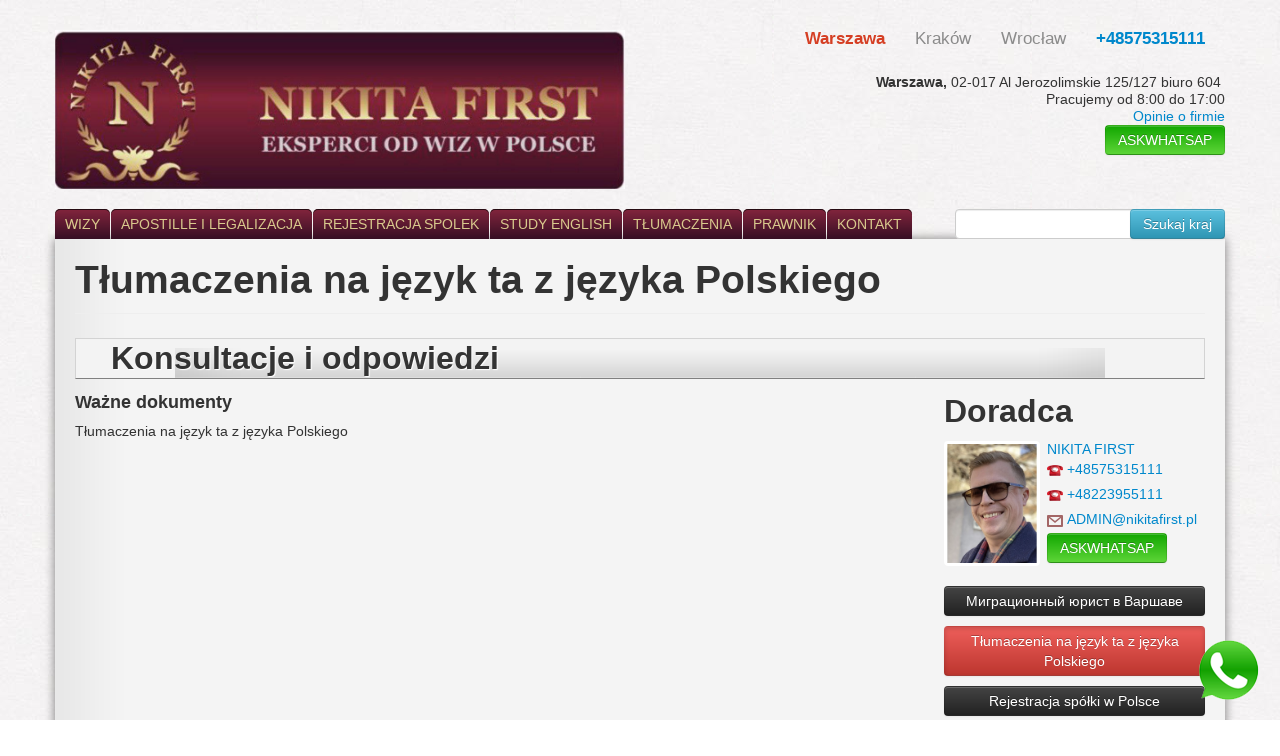

--- FILE ---
content_type: text/html; charset=utf-8
request_url: https://nikitafirst.pl/node/865
body_size: 6617
content:
<!DOCTYPE html>
<html lang="en" dir="ltr"
  xmlns:content="http://purl.org/rss/1.0/modules/content/"
  xmlns:dc="http://purl.org/dc/terms/"
  xmlns:foaf="http://xmlns.com/foaf/0.1/"
  xmlns:og="http://ogp.me/ns#"
  xmlns:rdfs="http://www.w3.org/2000/01/rdf-schema#"
  xmlns:sioc="http://rdfs.org/sioc/ns#"
  xmlns:sioct="http://rdfs.org/sioc/types#"
  xmlns:skos="http://www.w3.org/2004/02/skos/core#"
  xmlns:xsd="http://www.w3.org/2001/XMLSchema#">
<head profile="http://www.w3.org/1999/xhtml/vocab">
    <meta charset="utf-8">
    <meta name="viewport" content="width=device-width, initial-scale=1.0">
    <meta name="theme-color" content="#db5945">
  <meta http-equiv="Content-Type" content="text/html; charset=utf-8" />
<link rel="shortcut icon" href="https://nikitafirst.pl/sites/default/files/faviconpl.png" type="image/png" />
<meta name="description" content="Tłumaczenia na język ta z języka Polskiego,techniczny Tłumaczenia, usnę tłumaczenie przysięgłe tłumaczenie" />
<meta name="keywords" content="Tłumaczenia na język ta z języka Polskiego,techniczny Tłumaczenia, usnę tłumaczenie przysięgłe tłumaczenie" />
<meta name="generator" content="Drupal 7 (https://www.drupal.org)" />
<link rel="canonical" href="https://nikitafirst.pl/node/865" />
<link rel="shortlink" href="https://nikitafirst.pl/node/865" />
    <title>Tłumaczenia na język ta z języka Polskiego - wszystko</title>

  <style>
@import url("https://nikitafirst.pl/modules/system/system.base.css?t7ewzj");
</style>
<style>
@import url("https://nikitafirst.pl/sites/all/modules/simplenews/simplenews.css?t7ewzj");
@import url("https://nikitafirst.pl/modules/field/theme/field.css?t7ewzj");
@import url("https://nikitafirst.pl/sites/all/modules/ubercart/uc_order/uc_order.css?t7ewzj");
@import url("https://nikitafirst.pl/sites/all/modules/ubercart/uc_product/uc_product.css?t7ewzj");
@import url("https://nikitafirst.pl/sites/all/modules/ubercart/uc_store/uc_store.css?t7ewzj");
@import url("https://nikitafirst.pl/sites/all/modules/views/css/views.css?t7ewzj");
@import url("https://nikitafirst.pl/sites/all/modules/ckeditor/css/ckeditor.css?t7ewzj");
</style>
<style>
@import url("https://nikitafirst.pl/sites/all/modules/ctools/css/ctools.css?t7ewzj");
@import url("https://nikitafirst.pl/sites/all/modules/panels/css/panels.css?t7ewzj");
@import url("https://nikitafirst.pl/sites/all/modules/views_table_highlighter/views_table_highlighter.css?t7ewzj");
@import url("https://nikitafirst.pl/sites/all/themes/bootstrap_subtheme/panels/layouts/strana/strana.css?t7ewzj");
@import url("https://nikitafirst.pl/sites/all/modules/panels/plugins/layouts/onecol/onecol.css?t7ewzj");
@import url("https://nikitafirst.pl/sites/all/modules/panels/plugins/layouts/threecol_33_34_33_stacked/threecol_33_34_33_stacked.css?t7ewzj");
</style>
<style>
@import url("https://nikitafirst.pl/sites/all/themes/bootstrap_subtheme/css/%28%29bootstrap-combined.min.css?t7ewzj");
@import url("https://nikitafirst.pl/sites/all/themes/bootstrap_subtheme/css/style.css?t7ewzj");
@import url("https://nikitafirst.pl/sites/all/themes/bootstrap_subtheme/css/microrules.css?t7ewzj");
@import url("https://nikitafirst.pl/sites/all/themes/bootstrap_subtheme/css/overrides.css?t7ewzj");
@import url("https://nikitafirst.pl/sites/all/themes/bootstrap_subtheme/css/product.css?t7ewzj");
</style>
    <!-- HTML5 element support for IE6-8 -->
    <!--[if lt IE 9]>
    <script src="//html5shiv.googlecode.com/svn/trunk/html5.js"></script>
    <![endif]-->
  <script src="//ajax.googleapis.com/ajax/libs/jquery/1.12.4/jquery.min.js"></script>
<script>window.jQuery || document.write("<script src='/sites/all/modules/jquery_update/replace/jquery/1.12/jquery.min.js'>\x3C/script>")</script>
<script src="https://nikitafirst.pl/misc/jquery-extend-3.4.0.js?v=1.12.4"></script>
<script src="https://nikitafirst.pl/misc/jquery-html-prefilter-3.5.0-backport.js?v=1.12.4"></script>
<script src="https://nikitafirst.pl/misc/jquery.once.js?v=1.2"></script>
<script src="https://nikitafirst.pl/misc/drupal.js?t7ewzj"></script>
<script src="https://nikitafirst.pl/sites/all/modules/jquery_update/js/jquery_browser.js?v=0.0.1"></script>
<script src="https://nikitafirst.pl/misc/form-single-submit.js?v=7.98"></script>
<script src="https://nikitafirst.pl/sites/all/modules/entityreference/js/entityreference.js?t7ewzj"></script>
<script>var switchTo5x = true;var useFastShare = true;</script>
<script src="https://ws.sharethis.com/button/buttons.js"></script>
<script>if (typeof stLight !== 'undefined') { stLight.options({"publisher":"dr-80f35b03-8fac-81cc-cd0a-43e8fd7cef0","version":"5x","lang":"en"}); }</script>
<script src="https://nikitafirst.pl/sites/all/themes/bootstrap_subtheme/js/custom.js?t7ewzj"></script>
<script>jQuery.extend(Drupal.settings, {"basePath":"\/","pathPrefix":"","setHasJsCookie":0,"ajaxPageState":{"theme":"bootstrap_subtheme","theme_token":"hvqRddjffER9G5nOKjdMiewO9uewLpE85u-dpiQobXw","js":{"\/\/ajax.googleapis.com\/ajax\/libs\/jquery\/1.12.4\/jquery.min.js":1,"0":1,"misc\/jquery-extend-3.4.0.js":1,"misc\/jquery-html-prefilter-3.5.0-backport.js":1,"misc\/jquery.once.js":1,"misc\/drupal.js":1,"sites\/all\/modules\/jquery_update\/js\/jquery_browser.js":1,"misc\/form-single-submit.js":1,"sites\/all\/modules\/entityreference\/js\/entityreference.js":1,"1":1,"https:\/\/ws.sharethis.com\/button\/buttons.js":1,"2":1,"sites\/all\/themes\/bootstrap_subtheme\/js\/custom.js":1},"css":{"modules\/system\/system.base.css":1,"sites\/all\/modules\/simplenews\/simplenews.css":1,"modules\/field\/theme\/field.css":1,"sites\/all\/modules\/ubercart\/uc_order\/uc_order.css":1,"sites\/all\/modules\/ubercart\/uc_product\/uc_product.css":1,"sites\/all\/modules\/ubercart\/uc_store\/uc_store.css":1,"sites\/all\/modules\/views\/css\/views.css":1,"sites\/all\/modules\/ckeditor\/css\/ckeditor.css":1,"sites\/all\/modules\/ctools\/css\/ctools.css":1,"sites\/all\/modules\/panels\/css\/panels.css":1,"sites\/all\/modules\/views_table_highlighter\/views_table_highlighter.css":1,"sites\/all\/themes\/bootstrap_subtheme\/panels\/layouts\/strana\/strana.css":1,"sites\/all\/modules\/panels\/plugins\/layouts\/onecol\/onecol.css":1,"sites\/all\/modules\/panels\/plugins\/layouts\/threecol_33_34_33_stacked\/threecol_33_34_33_stacked.css":1,"sites\/all\/themes\/bootstrap_subtheme\/css\/()bootstrap-combined.min.css":1,"sites\/all\/themes\/bootstrap_subtheme\/css\/style.css":1,"sites\/all\/themes\/bootstrap_subtheme\/css\/microrules.css":1,"sites\/all\/themes\/bootstrap_subtheme\/css\/overrides.css":1,"sites\/all\/themes\/bootstrap_subtheme\/css\/product.css":1}},"urlIsAjaxTrusted":{"\/poisk":true}});</script>
<!-- Google tag (gtag.js) -->
<script async src="https://www.googletagmanager.com/gtag/js?id=G-80Y1WHHG06"></script>
<script>
  window.dataLayer = window.dataLayer || [];
  function gtag(){dataLayer.push(arguments);}
  gtag('js', new Date());

  gtag('config', 'G-80Y1WHHG06');
</script>



    <script>
      (function(i,s,o,g,r,a,m){i['GoogleAnalyticsObject']=r;i[r]=i[r]||function(){
        (i[r].q=i[r].q||[]).push(arguments)},i[r].l=1*new Date();a=s.createElement(o),
        m=s.getElementsByTagName(o)[0];a.async=1;a.src=g;m.parentNode.insertBefore(a,m)
      })(window,document,'script','//www.google-analytics.com/analytics.js','ga');

      ga('create', 'UA-46337664-1', 'nikitafirst.ru');
      ga('send', 'pageview');

    </script>

</head>
<body class="html not-front not-logged-in no-sidebars page-node page-node- page-node-865 node-type-tip-vizy"  >
<div id="skip-link">
    <a href="#main-content" class="element-invisible element-focusable">Skip to main content</a>
</div>
<header id="topnavbar" class="">
	<div class="container mb10">
		<div class="row-fluid">
					</div>
	</div>
</header>

    <div class="container shapka">
		<div class="row-fluid mt30">	
		  			<a class="logo pull-left span6" href="/" title="Home">
			  <img src="https://nikitafirst.pl/sites/default/files/photo_2019-09-26_16-28-13.jpg" alt="Home" />
			</a>
		  
				  <div class="span6" >
			  <div class="region region-topcontact">
    <section id="block-views-offblock-block" class="block block-views clearfix">

      
  <div class="view view-offblock view-id-offblock view-display-id-block view-dom-id-be1f63418adc27e3ded022df07fe848a">
        
  
  
      <div class="view-content">
        <div class="views-row views-row-1 views-row-odd views-row-first">
      
  <div class="views-field views-field-field-ofice-city">        <div class="field-content"><p><strong>Warszawa</strong></p>
</div>  </div>  
  <div class="views-field views-field-field-ofice-tel">        <div class="field-content"><p><a href="tel:+48575315111">+48575315111</a></p>
</div>  </div>  </div>
  <div class="views-row views-row-2 views-row-even">
      
  <div class="views-field views-field-field-ofice-city">        <div class="field-content"><p>Kraków</p>
</div>  </div>  
  <div class="views-field views-field-field-ofice-tel">        <div class="field-content"><p><a href="tel:+48575913111">+48575913111</a></p>
</div>  </div>  </div>
  <div class="views-row views-row-3 views-row-odd views-row-last">
      
  <div class="views-field views-field-field-ofice-city">        <div class="field-content"><p>Wrocław</p>
</div>  </div>  
  <div class="views-field views-field-field-ofice-tel">        <div class="field-content"><p><a href="tel:+48575314111">+48575314111</a></p>
</div>  </div>  </div>
    </div>
  
  
  
  
      <div class="view-footer">
      <div id=block_telefon><p><a href="tel:+48575315111">+48575315111</a></p>
</div>    </div>
  
  
</div>  
</section> <!-- /.block -->
<section id="block-block-1" class="block block-block clearfix">

      
  <div class="top_block_contacts">
	<div class="top_links">
		<div class="passage_link">
			<div class="passage_link">
				&nbsp;</div>
			<strong>Warszawa,</strong>&nbsp;02-017 Al Jerozolimskie 125/127 biuro 604&nbsp;<br />
			Pracujemy od 8:00 do 17:00<br />
			<a href="https://nikitafirst.pl/node/810">Opinie o firmie</a></div>
		<p><a class="btn btn-info" href="https://wa.me/48575315111">ASKWHATSAP</a></p>
	</div>
</div>
  
</section> <!-- /.block -->
  </div>
		  </div>  <!-- /#topcontact -->
				  
		</div>
	</div>

	<div class="container">
          
			
		
			
        <div class="row">
			<div class="topmenu span9">
												
								    <div class="region region-topmenu">
    <section id="block-menu-block-2" class="block block-menu-block clearfix">

      
  <div class="menu-block-wrapper menu-block-2 menu-name-main-menu parent-mlid-0 menu-level-1">
  <ul class="menu nav"><li class="first leaf has-children menu-mlid-447"><a href="/" title="WIZY">WIZY</a></li>
<li class="leaf has-children menu-mlid-445"><a href="/133" title="Apostille i legalizacja dokumentów e Polsce">APOSTILLE I  LEGALIZACJA</a></li>
<li class="leaf has-children menu-mlid-448"><a href="/135" title="FIrmy - globalna rejestracja spółek">REJESTRACJA SPOLEK</a></li>
<li class="leaf menu-mlid-450"><a href="/137" title="STUDY ENGLISH - Nauczanie języka angielskiego na świecie">STUDY ENGLISH</a></li>
<li class="leaf has-children menu-mlid-449"><a href="/136" title="Tłumaczenie tekstów - ustne, pisemne">TŁUMACZENIA</a></li>
<li class="leaf has-children menu-mlid-1005"><a href="/node/624" title="Prawnik i kwestie wizowe">PRAWNIK</a></li>
<li class="last leaf has-children menu-mlid-1011"><a href="/339" title="O firmie, &quot;NIKITA FIRST&quot; w Polsce">KONTAKT</a></li>
</ul></div>
  
</section> <!-- /.block -->
  </div>
							</div>
			<div class="span3" >
								    <div class="region region-navigation">
    <section id="block-views-exp-poisk-po-stranam-page" class="block block-views clearfix">

      
  <form action="/poisk" method="get" id="views-exposed-form-poisk-po-stranam-page" accept-charset="UTF-8"><div><div class="views-exposed-form">
  <div class="views-exposed-widgets clearfix">
          <div id="edit-title-wrapper" class="views-exposed-widget views-widget-filter-title">
                        <div class="views-widget">
          <div class="control-group form-type-textfield form-item-title form-item">
<div class="controls"> <input type="text" id="edit-title" name="title" value="" size="30" maxlength="128" class="form-text" />
</div></div>
        </div>
              </div>
                    <div class="views-exposed-widget views-submit-button">
      <button class="btn form-submit" id="edit-submit-poisk-po-stranam" name="" value="Szukaj kraj" type="submit">Szukaj kraj</button>
    </div>
      </div>
</div>
</div></form>  
</section> <!-- /.block -->
  </div>
							</div>
		</div>
			
      	</div>
    



<div class="main-container container">

  <header role="banner" id="page-header">
    
      </header> <!-- /#header -->

  <div class="row-fluid">

      

    <section class="span12">  
            <!-- <ul class="breadcrumb"><li><a href="/">Home</a></li></ul>-->
      <a id="main-content"></a>
                    <h1 class="page-header">Tłumaczenia na język ta z języka Polskiego</h1>
                                                        
<div class="panel-display-strana" >

	<div class="row-fluid">
		<div class="span12"><div class="panel-pane pane-views pane-faq-v-strane"  >
  
        <h2 class="pane-title">
      Konsultacje i odpowiedzi    </h2>
    
  
  <div class="pane-content">
    <div class="view view-faq-v-strane view-id-faq_v_strane view-display-id-ctools_context_2 faq view-dom-id-1482756e6bb830a4225f803f8703bc38">
            <div class="view-header">
      <a href="/node/16" class="btn">Wszystkie informacje po wiza do Polski dla cudzoziemców</a>    </div>
  
  
  
      <div class="view-content">
        <div class="views-row views-row-1 views-row-odd views-row-first views-row-last">
      
  <div class="views-field views-field-nothing">        <span class="field-content"></span>  </div>  </div>
    </div>
  
  
  
  
  
  
</div>  </div>

  
  </div>
</div>
	</div>


<div class="row-fluid">
		<div class="span9"><div class="panel-pane pane-views pane-action-day"  >
  
      
  
  <div class="pane-content">
    <div class="view view-action-day view-id-action_day view-display-id-ctools_context_4 view-dom-id-33ae7cb989e7884c2f7b95773e082512">
        
  
  
  
  
  
  
  
  
</div>  </div>

  
  </div>
<div class="panel-separator"></div><div class="panel-pane pane-views pane-action-day"  >
  
      
  
  <div class="pane-content">
    <div class="view view-action-day view-id-action_day view-display-id-ctools_context_1 view-dom-id-6392976201dcaa33395e4cc1b337a2a3">
        
  
  
  
  
  
  
  
  
</div>  </div>

  
  </div>
<div class="panel-separator"></div><div class="panel-pane pane-views pane-files"  >
  
      
  
  <div class="pane-content">
    <div class="view view-files view-id-files view-display-id-ctools_context_4 view-dom-id-e99c8e49e160f131fb6e4258ace782a2">
        
  
  
  
  
  
  
  
  
</div>  </div>

  
  </div>
<div class="panel-separator"></div><div class="panel-pane pane-views pane-files"  >
  
      
  
  <div class="pane-content">
    <div class="view view-files view-id-files view-display-id-ctools_context_1 view-dom-id-8686978940149ffe4d1da201bdcc8cdd">
            <div class="view-header">
      <h4>Ważne dokumenty </h4>    </div>
  
  
  
  
  
  
  
  
  
</div>  </div>

  
  </div>
<div class="panel-separator"></div><div class="panel-pane pane-views pane-files"  >
  
      
  
  <div class="pane-content">
    <div class="view view-files view-id-files view-display-id-ctools_context_5 view-dom-id-1aa4311c761a8b328ae45bce2fae2f13">
        
  
  
  
  
  
  
  
  
</div>  </div>

  
  </div>
<div class="panel-separator"></div><div class="panel-pane pane-token pane-node-body"  >
  
      
  
  <div class="pane-content">
    <p>Tłumaczenia na język ta z języka Polskiego</p>
  </div>

  
  </div>
<div class="panel-separator"></div><div class="panel-pane pane-entity-field-extra pane-node-sharethis"  >
  
      
  
  <div class="pane-content">
    <div class="sharethis-buttons"><div class="sharethis-wrapper"><span st_url="https://nikitafirst.pl/node/865" st_title="T%C5%82umaczenia%20na%20j%C4%99zyk%20ta%20z%20j%C4%99zyka%20Polskiego" class="st_linkedin_hcount" displayText="linkedin"></span>
<span st_url="https://nikitafirst.pl/node/865" st_title="T%C5%82umaczenia%20na%20j%C4%99zyk%20ta%20z%20j%C4%99zyka%20Polskiego" class="st_twitter_hcount" displayText="twitter" st_via="" st_username=""></span>
<span st_url="https://nikitafirst.pl/node/865" st_title="T%C5%82umaczenia%20na%20j%C4%99zyk%20ta%20z%20j%C4%99zyka%20Polskiego" class="st_plusone_hcount" displayText="plusone" st_via="" st_username=""></span>
<span st_url="https://nikitafirst.pl/node/865" st_title="T%C5%82umaczenia%20na%20j%C4%99zyk%20ta%20z%20j%C4%99zyka%20Polskiego" class="st_fblike_hcount" displayText="fblike" st_via="" st_username=""></span>
</div></div>
  </div>

  
  </div>
</div>	<div class="span3 canmenu"><div class="panel-pane pane-views pane-konsultant"  >
  
        <h2 class="pane-title">
      Doradca    </h2>
    
  
  <div class="pane-content">
    <div class="view view-konsultant view-id-konsultant view-display-id-ctools_context_5 clearfix view-dom-id-671594f74aa1b25a634a047b7e3c4a55">
        
  
  
      <div class="view-content">
        <div class="views-row views-row-1 views-row-odd views-row-first views-row-last">
      
  <div class="views-field views-field-field-foto-konsultanta fl ">        <div class="field-content"><img typeof="foaf:Image" src="https://nikitafirst.pl/sites/default/files/styles/konsultant_min/public/konsultant/%D0%A1%D0%BD%D0%B8%D0%BC%D0%BE%D0%BA%20%D1%8D%D0%BA%D1%80%D0%B0%D0%BD%D0%B0%202022-03-15%20%D0%B2%2018.21.49.png?itok=EI22ol85" width="110" height="145" alt="" /></div>  </div>  
  <div class="views-field views-field-title">        <span class="field-content"><a href="/574">NIKITA FIRST</a></span>  </div>  
  <div class="views-field views-field-field-telefon">        <div class="field-content"></div>  </div>  
  <div class="views-field views-field-field-skype">        <div class="field-content"></div>  </div>  
  <div class="views-field views-field-field-email">        <div class="field-content"></div>  </div>  
  <div class="views-field views-field-field-short">        <div class="field-content"><div class="man_consultant">
	<p class="man_tel man_ico"><a href="tel:+48575315111">+48575315111</a></p>
	<p class="man_tel man_ico"><a href="tel:+48223955111">+48223955111</a></p>
	<p class="man_email man_ico"><a href="mailto:ADMIN@nikitafirst.pl?subject=Napisa%C4%87%20LISTA%20&amp;body=Napisa%C4%87%20LISTA%20">ADMIN@nikitafirst.pl</a></p>
	<p><a class="btn btn-info" href="https://wa.me/48575315111">ASKWHATSAP</a></p>
</div>
<br />
<p>&nbsp;</p>
</div>  </div>  
  <div class="views-field views-field-edit-node">        <span class="field-content"></span>  </div>  </div>
    </div>
  
  
  
  
  
  
</div>  </div>

  
  </div>
<div class="panel-separator"></div><div class="panel-pane pane-views pane-tipy-viz"  >
  
      
  
  <div class="pane-content">
    <div class="view view-tipy-viz view-id-tipy_viz view-display-id-ctools_context_1 view-dom-id-77bfc07fd10b1e2f15fed78d60d27ee0">
        
  
  
      <div class="view-content">
        <div class="views-row views-row-1 views-row-odd views-row-first">
      
  <div class="views-field views-field-title">        <span class="field-content"><a href="/kraj/16/1300" class="btn btn-inverse btn-block mb10" rel="Миграционный юрист в Варшаве">Миграционный юрист в Варшаве</a></span>  </div>  </div>
  <div class="views-row views-row-2 views-row-even">
      
  <div class="views-field views-field-title">        <span class="field-content"><a href="/node/865" class="btn btn-inverse btn-block mb10 active" rel="Tłumaczenia na język ta z języka Polskiego">Tłumaczenia na język ta z języka Polskiego</a></span>  </div>  </div>
  <div class="views-row views-row-3 views-row-odd">
      
  <div class="views-field views-field-title">        <span class="field-content"><a href="/node/863" class="btn btn-inverse btn-block mb10" rel="Rejestracja spółki w Polsce">Rejestracja spółki w Polsce</a></span>  </div>  </div>
  <div class="views-row views-row-4 views-row-even views-row-last">
      
  <div class="views-field views-field-title">        <span class="field-content"><a href="/node/864" class="btn btn-inverse btn-block mb10" rel="Legazizacja dokumentow przes Polskia Ambasada">Legazizacja dokumentow przes Polskia Ambasada</a></span>  </div>  </div>
    </div>
  
  
  
  
  
  
</div>  </div>

  
  </div>
<div class="panel-separator"></div><div class="panel-pane pane-views pane-konsultant"  >
  
        <h2 class="pane-title">
      Doradca    </h2>
    
  
  <div class="pane-content">
    <div class="view view-konsultant view-id-konsultant view-display-id-ctools_context_1 clearfix view-dom-id-665eb905f5f8e761ecab4831ba5b871d">
        
  
  
      <div class="view-content">
        <div class="views-row views-row-1 views-row-odd views-row-first">
      
  <div class="views-field views-field-field-foto-konsultanta fl ">        <div class="field-content"><img typeof="foaf:Image" src="https://nikitafirst.pl/sites/default/files/styles/konsultant_min/public/konsultant/%D0%A1%D0%BD%D0%B8%D0%BC%D0%BE%D0%BA%20%D1%8D%D0%BA%D1%80%D0%B0%D0%BD%D0%B0%202022-03-15%20%D0%B2%2018.21.49.png?itok=EI22ol85" width="110" height="145" alt="" /></div>  </div>  
  <div class="views-field views-field-title">        <span class="field-content"><a href="/574">NIKITA FIRST</a></span>  </div>  
  <div class="views-field views-field-field-telefon">        <div class="field-content"></div>  </div>  
  <div class="views-field views-field-field-skype">        <div class="field-content"></div>  </div>  
  <div class="views-field views-field-field-email">        <div class="field-content"></div>  </div>  
  <div class="views-field views-field-field-short">        <div class="field-content"><div class="man_consultant">
	<p class="man_tel man_ico"><a href="tel:+48575315111">+48575315111</a></p>
	<p class="man_tel man_ico"><a href="tel:+48223955111">+48223955111</a></p>
	<p class="man_email man_ico"><a href="mailto:ADMIN@nikitafirst.pl?subject=Napisa%C4%87%20LISTA%20&amp;body=Napisa%C4%87%20LISTA%20">ADMIN@nikitafirst.pl</a></p>
	<p><a class="btn btn-info" href="https://wa.me/48575315111">ASKWHATSAP</a></p>
</div>
<br />
<p>&nbsp;</p>
</div>  </div>  
  <div class="views-field views-field-edit-node">        <span class="field-content"></span>  </div>  </div>
  <div class="views-row views-row-2 views-row-even views-row-last">
      
  <div class="views-field views-field-field-foto-konsultanta fl ">        <div class="field-content"><img typeof="foaf:Image" src="https://nikitafirst.pl/sites/default/files/styles/konsultant_min/public/konsultant/0-02-05-45eaeee3e76f6c0300043c43243384b55dda947d0571da2270823ae218c56712_1c6da8adc7b9d5.jpg?itok=wePZfLMF" width="110" height="145" alt="" /></div>  </div>  
  <div class="views-field views-field-title">        <span class="field-content"><a href="/612">MIROSLAW</a></span>  </div>  
  <div class="views-field views-field-field-telefon">        <div class="field-content"></div>  </div>  
  <div class="views-field views-field-field-skype">        <div class="field-content"></div>  </div>  
  <div class="views-field views-field-field-email">        <div class="field-content"></div>  </div>  
  <div class="views-field views-field-field-short">        <div class="field-content"><div class="man_consultant">
	<p class="man_tel man_ico"><a href="tel:+48575314111">+48575314111</a></p>
	<p class="man_tel man_ico"><a href="tel:+48223955111">+48223955111</a></p>
	<p class="man_email man_ico"><a href="mailto:VISA@nikitafirst.pl?subject=Napisa%C4%87%20LISTA%20&amp;body=Napisa%C4%87%20LISTA%20">VISA@nikitafirst.pl</a></p>
	<p><a class="btn btn-info" href="https://wa.me/48575315111">ASKWHATSAP</a></p>
</div>
</div>  </div>  
  <div class="views-field views-field-edit-node">        <span class="field-content"></span>  </div>  </div>
    </div>
  
  
  
  
  
  
</div>  </div>

  
  </div>
<div class="panel-separator"></div><div class="panel-pane pane-views pane-faq-v-strane"  >
  
      
  
  <div class="pane-content">
    <div class="view view-faq-v-strane view-id-faq_v_strane view-display-id-ctools_context_3 faq view-dom-id-3b4241748b0f4dd395e30e6e63a3209d">
        
  
  
      <div class="view-content">
        <div class="views-row views-row-1 views-row-odd views-row-first">
      
  <div class="views-field views-field-field-vopros">        <div class="field-content"></div>  </div>  </div>
  <div class="views-row views-row-2 views-row-even">
      
  <div class="views-field views-field-field-vopros">        <div class="field-content"></div>  </div>  </div>
  <div class="views-row views-row-3 views-row-odd">
      
  <div class="views-field views-field-field-vopros">        <div class="field-content"></div>  </div>  </div>
  <div class="views-row views-row-4 views-row-even">
      
  <div class="views-field views-field-field-vopros">        <div class="field-content"></div>  </div>  </div>
  <div class="views-row views-row-5 views-row-odd">
      
  <div class="views-field views-field-field-vopros">        <div class="field-content"></div>  </div>  </div>
  <div class="views-row views-row-6 views-row-even">
      
  <div class="views-field views-field-field-vopros">        <div class="field-content"></div>  </div>  </div>
  <div class="views-row views-row-7 views-row-odd">
      
  <div class="views-field views-field-field-vopros">        <div class="field-content"></div>  </div>  </div>
  <div class="views-row views-row-8 views-row-even">
      
  <div class="views-field views-field-field-vopros">        <div class="field-content"></div>  </div>  </div>
  <div class="views-row views-row-9 views-row-odd">
      
  <div class="views-field views-field-field-vopros">        <div class="field-content"><a href="/kraj/16/faq/2906">Zaznacze ze mąż jest pakistancem i teraz moje pytanie jest czy mąż mógłby otrzymać jaki kolwiek dowod bądź karte od polski żeby mógł swobodnie latać zemną do polski bądź jeździć z uk do polski</a></div>  </div>  
  <div class="views-field views-field-field-otvet">        <div class="field-content"><p><strong>Odpowiedz w trakcie </strong>nadania....</p>
</div>  </div>  </div>
  <div class="views-row views-row-10 views-row-even views-row-last">
      
  <div class="views-field views-field-field-vopros">        <div class="field-content"><a href="/node/2886"> Piszę z pytaniem czy Wasza firma zajmuje się pomocą w uzyskaniu wizy do Turkmenistanu.</a></div>  </div>  
  <div class="views-field views-field-field-otvet">        <div class="field-content"><p><strong>Wiza do Turkmenistanu </strong>- zrobimy bez problemu. Szczegóły zostali wysłane na mail</p>
</div>  </div>  </div>
    </div>
  
  
  
  
      <div class="view-footer">
      <a href="/strana/16/faq" class="btn btn-success">Wszystkie pytania i odpowiedzi o wiza do Polski dla cudzoziemców </a>    </div>
  
  
</div>  </div>

  
  </div>
</div></div>






</div>





	  
	  
    </section>

    
	<div style="clear:both;"></div>
	
	<footer class="footer container">
	    <div class="region region-footer">
    <section id="block-panels-mini-utp-v-podvale" class="block block-panels-mini clearfix">

      
  <div class="panel-display panel-3col-33-stacked  clearfix" id="mini-panel-utp_v_podvale">
      <div class="panel-panel panel-col-top">
      <div class="inside"><div class="panel-pane pane-custom pane-1"  >
  
      
  
  <div class="pane-content">
    <script>jQuery(document).ready(function() {jQuery(".to_top").click(function(){jQuery('html, body').animate({scrollTop: "0px"}); });});</script>
<div class="to_top-">
	&nbsp;</div>
<div style="clear:both;">
	&nbsp;</div>
<div class="social_area span12">
	<a class="youtube" href="http://www.youtube.com/user/Nikitafirstcom" title="Следите за нами на Ютубе"> </a><a class="facebook" href="https://www.facebook.com/nikita.first.3" title="Следите за нами на Фейсбуке"> </a><a class="twitter" href="https://twitter.com/Nikitafirst" title="Следите за нами в Твиттере"> </a><a class="vk" href="http://vk.com/nikitafirstcom" title="Следите за нами Вконтакте"> </a></div>
<div class="footer_link">
	Copyright ©2000-2025<strong>&nbsp;</strong>Świadczymy usługi w następnych miastach:&nbsp;<span style="color: rgb(204, 204, 204);">Warszawa, Krakow, Łódź, Wrocław, Poznań, Gdańsk, Szczecin, Bydgoszcz, Lublin, Katowice, Białystok, Gdynia, Częstochowa, Radom, Sosnowiec, Toruń, Kielce<a href="https://nikita1.it/25">&nbsp;</a></span><span style="color: rgb(204, 204, 204);"><a href="https://nikita1.it/25">Visto il Regno Unito</a>, <a href="https://nikitafirst.pl/kraj/25 ">wiza do UK&nbsp;&nbsp;</a>&nbsp;</span><a href="mailto:n1wizadouk@gmail.com?subject=n1wizadouk%40gmail.com&amp;body=n1wizadouk%40gmail.com">n1wizadouk@gmail.com</a></div>
  </div>

  
  </div>
</div>
    </div>
  
  <div class="center-wrapper">
    <div class="panel-panel panel-col-first">
      <div class="inside"></div>
    </div>

    <div class="panel-panel panel-col">
      <div class="inside"></div>
    </div>

    <div class="panel-panel panel-col-last">
      <div class="inside"></div>
    </div>
  </div>

  </div>
  
</section> <!-- /.block -->
<section id="block-block-9" class="block block-block clearfix">

      
  <div class="whatsapp-link">
    <a href="https://wa.me/48575315111">
    </a>
</div>  
</section> <!-- /.block -->
  </div>
	</footer>
  </div>
</div>

<!-- Global site tag (gtag.js) - Google Analytics -->
<script async src="https://www.googletagmanager.com/gtag/js?id=UA-60723958-1"></script>
<script>
  window.dataLayer = window.dataLayer || [];
  function gtag(){dataLayer.push(arguments);}
  gtag('js', new Date());

  gtag('config', 'UA-60723958-1');
</script>


</body>
</html>


--- FILE ---
content_type: text/css
request_url: https://nikitafirst.pl/sites/all/themes/bootstrap_subtheme/panels/layouts/strana/strana.css?t7ewzj
body_size: 570
content:

.panel-2col-stacked { 
/*  overflow: hidden;  */
  margin-top: 0;
  padding-top: 0;
}

.panel-2col-stacked .panel-col-top,
.panel-2col-stacked .panel-col-bottom { 
  width: 100%; 
  clear: both;
}

.panel-2col-stacked .panel-col-top .inside {
  margin-bottom: .5em;
}

.panel-2col-stacked .panel-col-first { 
  float: left; 
  width: 70%; 
}
* html .panel-2col-stacked .panel-col-first {
  width: 69.9%;
}

.panel-2col-stacked .panel-col-first .inside { 
  margin: 0 .5em 1em 0;
}

.panel-2col-stacked .panel-col-last { 
  float: left; 
  width: 29.9%; 
}

.panel-2col-stacked .panel-col-last .inside { 
  margin: 0 0 1em .5em;
}

.panel-2col-stacked .panel-separator {
  margin: 0 0 1em 0;
}



--- FILE ---
content_type: text/css
request_url: https://nikitafirst.pl/sites/all/themes/bootstrap_subtheme/css/style.css?t7ewzj
body_size: 9087
content:
/**
 * This file should get overwritten if Method 1 is used. If Method 2 is chosen,
 * remove this comment and start adding your styles to this file.
 */
.btn-info{color:#ffffff;text-shadow:0 -1px 0 rgba(0, 0, 0, 0.25);
	background-color:#3ec120;
	background-image:linear-gradient(to bottom, #12a701, #5dd537);
	background-repeat:repeat-x;
	border-color:rgba(0, 0, 0, 0.1) rgba(0, 0, 0, 0.1) rgba(0, 0, 0, 0.25);
}
.btn-info:hover,.btn-info:focus,.btn-info:active,
.btn-info.active,.btn-info.disabled,.btn-info[disabled]{
	color:#ffffff;
	background-color:#5dd537;
	*background-color:#12a701;
}
.btn-info:active,.btn-info.active{
	background-color:#12a701 \9;
}

.whatsapp-info{
	color:#ffffff;
	background-color: #3ec120;
	background-image: linear-gradient(to bottom, #12a701,#5dd537);
}
.messages.status {
color: green;
background: rgb(211, 235, 213);
/* padding: 10px; */
/* border: 2px solid; */
padding: 17px;
border-radius: 5px;
margin: 15px 0;
}
.sharethis-wrapper{
	display: none;
}
/*.pane-content{
	margin: 15px;
}*/
.fb_dialog_content > iframe {
	bottom: 85px !important;
}
.whatsapp-link {
	position: fixed;
	bottom: 10px;
	right: 12px;
}
.whatsapp-link a {
	background: url("../images/whatsapp.png") no-repeat 50%;
	display: block;
	width: 80px;
	height: 80px;
}
#edit-submit-poisk-po-stranam{
		color: #ffffff;
		text-shadow: 0 -1px 0 rgba(0, 0, 0, 0.25);
		background-color: #49afcd;
		background-image: -moz-linear-gradient(top, #5bc0de, #2f96b4);
		background-image: -webkit-gradient(linear, 0 0, 0 100%, from(#5bc0de), to(#2f96b4));
		background-image: -webkit-linear-gradient(top, #5bc0de, #2f96b4);
		background-image: -o-linear-gradient(top, #5bc0de, #2f96b4);
		background-image: linear-gradient(to bottom, #5bc0de, #2f96b4);
		background-repeat: repeat-x;
		filter: progid:DXImageTransform.Microsoft.gradient(startColorstr='#ff5bc0de', endColorstr='#ff2f96b4', GradientType=0);
		border-color: #2f96b4 #2f96b4 #1f6377;
		border-color: rgba(0, 0, 0, 0.1) rgba(0, 0, 0, 0.1) rgba(0, 0, 0, 0.25);
		*background-color: #2f96b4;
		filter: progid:DXImageTransform.Microsoft.gradient(enabled = false);

}
.search-query {
		width: 290px;
}
.views-field-field-ofice-tel{
display:none;
}
#views-exposed-form-poisk-po-stranam-page .views-exposed-widgets,
#views-exposed-form-poisk-po-stranam-page input[type="text"]{
margin-bottom: 0px;
}
#views-exposed-form-poisk-po-stranam-page {
		margin: 0px;
		position: relative;
}
#views-exposed-form-poisk-po-stranam-page .views-exposed-widget {
		padding: 0;
}
#views-exposed-form-poisk-po-stranam-page .views-submit-button {
		position: absolute;
		top: -22px;
		right: 0px;
}
.view-id-poisk_po_stranam .views-field.views-field-title {
		font-size: 30px;
		padding: 14px;
}


.view .contextual-links-wrapper,
.contextual-links-region.panel-pane {
		margin-right: 0px;
}

#webform-component-stranica {display:none;}

.zagolovki .field-content {
		font-size: 1.5em;
		line-height: 1.1em;
}
.visa-zakaz {
	background: #FFFFFF;
	width: 100%;
	padding: 1px 0 1px 0;
	box-shadow: 0 1px 4px rgba(0, 0, 0, 0.067);
	margin-top: 20px;
	border-radius: 6px;
	border: 1px solid #E5E5E5;
}



.visa-zakaz > div,
.visa-zakaz > h2
{
	padding: 10px 5px 0;
}

.webform-client-form .btn {
		margin-top: 10px;
}

/*-------------------------------*/
.topmenu li {
		float: left;
		margin-right: 1px;
}


.faq .views-row {
		margin-bottom: 20px;
}
.faq .views-row .views-field-field-otvet {
		background: #D9FFD9;
		padding: 5px 11px;
		font-size: 85%;
}

.view-kontinenty-i-strany h3,
.pane-faq-v-strane .pane-title,
.pane-otziv .pane-title,
.pane-instructions .pane-title,
.view-files .view-header h3,
.view-accordion-in-country .item-list > h3 {
		background: url("img/bg-grad_mini.gif") no-repeat scroll center bottom #F3F3F3;
		border-color: lightgrey lightgrey gray;
		border-style: solid;
		border-width: 1px;
		cursor: pointer;
		line-height: 39px;
		margin-bottom: 3px;
		padding-left: 35px;
		text-shadow: 1px 1px 1px #FFFFFF;
}
.view-accordion-in-country .item-list ul,
.pane-faq-v-strane .pane-content,
.pane-otziv .pane-content,
.pane-instructions .pane-content{
	  display: none;
}
/*.pane-faq-v-strane,
.pane-otziv,
.pane-instructions{
	margin: 15px;
}*/

.view-related-pages .view-content .item-list{
	background-color: #FFFFFF;
}



body {
		background: url("img/paper.jpg") repeat scroll 0 0 transparent;
}

.main-container {
	background: url("img/bg-main1.gif") repeat-y scroll 0 0 #F4F4F4;
	box-shadow: 0 0 10px rgba(0, 0, 0, 0.5);
	margin-bottom: 30px;
	/*overflow:hidden;*/
}

.main-container section.span12 {
		padding: 10px 20px;
}


.topmenu li a {
background: rgb(54, 15, 36);
background: -moz-linear-gradient(top, rgb(131, 37, 61)  0%,rgb(54, 15, 36) 100%);
background: -webkit-gradient(linear, left top, left bottom, color-stop(0%, rgb(131, 37, 61)), color-stop(100%,rgb(54, 15, 36)));
background: -webkit-linear-gradient(top,  rgb(131, 37, 61) 0%, rgb(54, 15, 36) 100%);
background: -o-linear-gradient(top,  rgb(131, 37, 61) 0%, rgb(54, 15, 36) 100%);
background: -ms-linear-gradient(top,  rgb(131, 37, 61) 0%, rgb(54, 15, 36) 100%);
background: linear-gradient(to bottom,  rgb(131, 37, 61) 0%, rgb(54, 15, 36) 100%);
filter: progid:DXImageTransform.Microsoft.gradient( startColorstr='rgb(54, 15, 36)', endColorstr='rgb(54, 15, 36)',GradientType=0 );



		border-radius: 5px 5px 0 0;
		box-shadow: 0 1px 0 rgba(0, 0, 0, 0.7) inset;
		color: RGB(217, 201, 141);
		padding: 5px 10px;
}

.topmenu li a.active-trail {
background: #54B9D7;
background: -moz-linear-gradient(top,  #54B9D7 0%, #348BA6 100%);
background: -webkit-gradient(linear, left top, left bottom, color-stop(0%,#54B9D7), color-stop(100%,#348BA6));
background: -webkit-linear-gradient(top,  #54B9D7 0#348BA6 100%);
background: -o-linear-gradient(top,  #54B9D7 0%,#348BA6 100%);
background: -ms-linear-gradient(top,  #54B9D7 0%,#348BA6 100%);
background: linear-gradient(to bottom,  #54B9D7 0%,#348BA6 100%);
filter: progid:DXImageTransform.Microsoft.gradient( startColorstr='#54B9D7', endColorstr='#348BA6',GradientType=0 );


}

h1.page-header {
		margin-bottom: 14px;
		margin-top: 7px;
}

.view-kontinenty-i-strany table tr.row-first td {
		border-top: none;
}

footer.footer {
	background:
		border-top: none !important;
		margin-top: 5px !important;
		padding: 16px 0 0!important;
}

.region-footer {
	background: url("img/footer.gif") repeat;
	color: #FFFFFF;
		padding: 0 20px;
}

.to_top {
		background: url("img/totop.png") no-repeat scroll 0 0 transparent;
		bottom: -28px;
		content: " ";
		cursor: pointer;
		float: right;
		height: 87px;
		position: absolute;
		right: -20px;
		width: 87px;
		z-index: 100;
}

.advant_item {
		float: left;
		margin-bottom: 20px;
		margin-left: 35px;
		width: 270px;
}
.advant_item h3 {
		font-size: 20px;
		font-weight: bold;
		letter-spacing: 3px;
		margin-bottom: 4px;
		text-align: center;
		text-shadow: 1px 1px 1px rgba(0, 0, 0, 0.5);
	color: #EBEDF3;
}

.advant_item h3 a {
		color: #FFFFFF;
}

.advant_title {
		background: none repeat scroll 0 0 #2B96AA;
		border-radius: 100px 100px 100px 100px;
		color: #FFFEF0;
		display: block;
		float: left;
		font-size: 18px;
		line-height: 35px;
		margin: 4px 8px 0 0;
		text-align: center;
		text-shadow: 1px 1px 1px rgba(0, 0, 0, 0.8);
		width: 35px;
}

.strany-tekushego-kontinenta li {
		float: left;
		list-style: none;
		margin-right: 10px;
}
.strany-tekushego-kontinenta ul {
		margin: 0;
}

.strany-tekushego-kontinenta ul li a.active {
background: #970224;
		padding: 2px 14px;
		border-radius: 11px;
		color: white;
}

.pane-drugie-strany-kontinenta-panel-pane-1 {
		margin-bottom: 20px;
		float: left;
}


#myTab li a {
		border-color: #CCCCCC;
		font-weight: bold;
		margin-right: 2px;
		padding: 7px 10px;

background: #eeeeee;
background: -moz-linear-gradient(top,  #eeeeee 0%, #eeeeee 100%);
background: -webkit-gradient(linear, left top, left bottom, color-stop(0%,#eeeeee), color-stop(100%,#eeeeee));
background: -webkit-linear-gradient(top,  #eeeeee 0%,#eeeeee 100%);
background: -o-linear-gradient(top,  #eeeeee 0%,#eeeeee 100%);
background: -ms-linear-gradient(top,  #eeeeee 0%,#eeeeee 100%);
background: linear-gradient(to bottom,  #eeeeee 0%,#eeeeee 100%);
filter: progid:DXImageTransform.Microsoft.gradient( startColorstr='#eeeeee', endColorstr='#eeeeee',GradientType=0 );

}

#myTab li.active a,
#myTab li.active a:hover,
#myTab li.active a:focus
 {
background: #82D9F3;
background: -moz-linear-gradient(top,  #82D9F3 0%, #49AAC7 44%, #439DB8 100%);
background: -webkit-gradient(linear, left top, left bottom, color-stop(0%,#439DB8), color-stop(44%,#49AAC7), color-stop(100%,#439DB8));
background: -webkit-linear-gradient(top,  #82D9F3 0%,#49AAC7 44%,#439DB8 100%);
background: -o-linear-gradient(top,  #82D9F3 0%,#49AAC7 44%,#439DB8 100%);
background: -ms-linear-gradient(top,  #82D9F3 0%,#49AAC7D5 44%,#439DB8 100%);
background: linear-gradient(to bottom,  #82D9F3 0%,#49AAC7 44%,#439DB8 100%);
filter: progid:DXImageTransform.Microsoft.gradient( startColorstr='#82D9F3', endColorstr='#439DB8',GradientType=0 );

color:white;

	box-shadow: -1px -3px 9px -4px #989898;
}

#myTab li.active a:focus {
		outline: medium none;
}

#myTab li a:hover,
#myTab li a:focus {
 background: #D2D2D2;
}



.telefony {
		font-size: 200%;
		line-height: 119%;
		width: 100%;
		float: left;
}
.telefony .maxtel {

}

.maxtel {
		color: #A7042A;
}
.maxtel span {
		font-size: 70%;
		color: black;
}

#block-block-1 {
		text-align: right;
}


body {
		padding-top: 0px !important;
}

/*body.node-type-strana .panel-pane {
		margin-bottom: 20px;
}*/

h4 a {
		text-decoration: underline;
}

.pane-node-field-otvet:after {
		border-bottom: 12px solid transparent;
		border-left: 14px solid #ddd;
		border-top: 12px solid transparent;
		content: "";
		height: 0;
		position: absolute;
		right: -42px;
		top: 85px;
		width: 28px;
}



.pane-node-field-otvet:before {
		border-bottom: 12px solid transparent;
		border-left: 14px solid #BBEFFF;
		border-top: 12px solid transparent;
		content: "";
		height: 0;
		position: absolute;
		right: -40px;
		top: 85px;
		width: 28px;
		z-index: 100;
}

.pane-node-field-otvet {
		background: none repeat scroll 0 0 #BBEFFF;
		border: 1px solid #bbb;
		padding: 5px 20px 30px;
		position: relative;
}


ul.nook li {
		background: url("img/no.png") no-repeat left 2px transparent;
		list-style: none outside none;
		padding-left: 22px;
		margin-top: 5px;
}

ul.ok li {
		background: url("img/yes.png") no-repeat left 2px transparent;
		list-style: none outside none;
		padding-left: 22px;
		margin-top: 5px;
}
ul.nook,
ul.ok
 {
		margin: 0;
		padding: 0;
}

.view-poisk-po-stranam.view-display-id-page .views-field-title a {
		font-size: 300% !important;
}

.captcha.form-wrapper legend, .captcha.form-wrapper .fieldset-description, .captcha.form-wrapper .help-block {
		display: none;
}
.captcha.form-wrapper pre
 {
		border: none;
		background: none;
		margin-bottom: 0;
		padding-bottom: 0;
}

.captcha.form-wrapper  #edit-captcha-response,
.captcha.form-wrapper .control-group  {
		margin-bottom: 0;
}

play {
		background: url("img/play.png") no-repeat scroll 0 0 transparent;
		display: inline-block;
		height: 16px;
		margin-right: 5px;
		width: 16px;
}


.bigok {
		margin-left: 0;
}


.bigok li{
		background: url("img/plus.png") no-repeat scroll left 1px transparent;
		border-bottom: 1px solid #E4E4E4;
		font-size: 100%;
		list-style: none outside none;
		margin-bottom: 5px;
		padding-bottom: 6px;
		padding-left: 20px;
}

.symb.time {
		background:
	with: 128px;
	height: 0px;
	margin-bottom:20px;
}

.contcenter {text-align:center;}




.menu-li-disc ul li,
.canmenu .menu.nav ul li,
.canmenu ul li
{
	list-style: none outside none;
}
.canmenu ul {
	margin-left: 0;

}
.span4.canmenu {
	position: sticky;
	top: 30px;
}
.menu-li-disc ul,
.canmenu .menu.nav
{
		background-color: #FFFFFF;
		border-radius: 6px 6px 6px 6px;
		box-shadow: 0 1px 4px rgba(0, 0, 0, 0.067);
		margin-bottom: 20px;
		border-radius: 6px;
}

.menu-li-disc .menu.nav li a,
.canmenu .menu.nav li a,
.canmenu li a
{
		border: 1px solid #E5E5E5;
		display: block;
		margin: 0 0 -1px;
		padding: 8px 14px;
		text-shadow: 0 1px 0 rgba(255, 255, 255, 0.5);
	}
.menu-li-disc  .menu.nav li a.active,
.canmenu .menu.nav li a.active
{
		border: 0 none;
		box-shadow: 1px 0 0 rgba(0, 0, 0, 0.1) inset, -1px 0 0 rgba(0, 0, 0, 0.1) inset;
		padding: 9px 15px;
		position: relative;
		text-shadow: 0 1px 0 rgba(0, 0, 0, 0.15);
		z-index: 2;
	background-color: #0088CC;
		color: #FFFFFF;
}

.menu-li-disc .menu.nav li.first > a,
.canmenu .menu.nav li.first > a
{
		border-radius: 6px 6px 0 0;
}


.menu-li-disc .menu.nav li.last > a,
.canmenu .menu.nav li.last > a
{
		border-radius: 0 0 6px 6px;
}

.menu-li-disc .menu.nav li.first.last > a,
.canmenu .menu.nav li.first.last > a
{
	border-radius: 6px;
}

a.accordion-toggle:focus {
		outline: none;
}

.accordion-toggle.btn {
		text-align: left;
		border-bottom-left-radius: 0;
		border-bottom-right-radius: 0;
}

.accordion-body.in.collapse .accordion-inner {
		background: none repeat scroll 0 0 #C4FFB1;
		border-bottom-left-radius: 6px;
		border-bottom-right-radius: 6px;
}

#block-views-exp-poisk-po-stranam-page {
		position: relative;
}

.q-number {
		background: none repeat scroll 0 0 #E3F3FF;
		border: 1px solid #0088CC;
		border-radius: 13px 13px 13px 13px;
		color: #0088CC;
		padding: 3px 7px;
	font-weight: bold;
}

.chzn-container-multi .chzn-choices .search-field input {
		height: 22px;
}


.chzn-container-multi .chzn-choices {
		margin: 0 0 8px;
}

.main-container table tr:hover td {
		background: white;
}
.main-container table tr td {
		background: #F1F1F1;
}
.main-container table {

}

#topnavbar {
		height: 23px;
		background: none repeat scroll 0 0 #fff;
		color: #000;
		padding-top: 1px;
		display:none;
}

#topnavbar ul.menu {
		margin: 0;
		padding: 0;
}
#topnavbar ul.menu li {
		float: left;
		list-style: none outside none;
		margin-right: 20px;
}
#topnavbar ul.menu li a {
		background: none repeat scroll 0 0 transparent;
		color: RGB(192, 192, 192);;
		font-size: 86%;
		font-weight: bold;
}
#topnavbar ul.menu li a:hover,
#topnavbar ul.menu li a.active
 {
		color: #000;
}

h3 {
		color: #006DB9;
		margin-top: 0;
}

.page-node-14 .messages {
		display: none;
}
#block-views-exp-poisk-po-stranam-page {
			position: relative;
			top: 20px;
		}
		/* Large desktop */
		@media (min-width: 1200px) {



	}

		@media (max-width: 768px) {

		.topmenu li a {
			margin-bottom: 5px;
			border-radius: 6px 6px 6px 6px;
		}


	}


		@media (max-width: 1200px) {

		#myTab li a {
			margin-bottom: 5px;
			border-radius: 6px 6px 6px 6px;
		}

	}
.top_links {
		float: right;
		margin-left: 15px;
}
.top_contact {
		float: right;
		margin-right: 0;
}
.top_city {
		color: #6A6A5E;
		font-size: 15px;
}
.top_phone {
		color: #939393;
		display: block;
		float: left;
		font-size: 17px;
		line-height: 30px;
		margin-bottom: 3px;
		text-decoration: none;
}
.top_phone span {
		color: #D53F24;
		font-size: 28px;
}
.top_phone, .top_city {
		clear: both;
		display: block;
		float: right;
		font-family: 'Open Sans','Trebuchet MS',Arial,Tahoma,Helvetica,sans-serif;
}
.map_link {
		color: #01689D !important;
		display: block;
		float: left;
		font-size: 16px;
		margin-left: 48px;
		margin-top: 10px;
		text-decoration: underline !important;
}
.map_link:hover {
		text-decoration: none !important;
}
.views-field.views-field-body {
background: #D9FFD9;
padding: 5px 11px;
font-size: 85%;
}
.views-field.views-field-field-fivestar {
float: right;
width: 140px;
margin-top: -20px;
}
span.views-label.views-label-field-fivestar {
float: left;
font-weight: bold;
font-size: 85%;
}
.views-field.views-field-field-otvet-experta {
background: rgb(228, 249, 241);
border-radius: 5px;
padding: 5px 11px;
font-size: 85%;
margin-left: 10px;

}
#block_telefon {
		width: 120px;
		float: left;
}



		/* Landscape phone to portrait tablet */
		@media (min-width: 768px) and (max-width: 979px) {
	 #views-exposed-form-poisk-po-stranam-page input[type="text"] {
		margin-left: -60px;
}
 }
		/* 480 */

			/*Фиксим перенос фото консультанта на другую строку*/
			@media(max-width: 365px){
				.views-field-field-foto-konsultanta {
					width:25%!important;
				}
			}
			@media(max-width: 325px){
				.views-field-field-foto-konsultanta{
					width:10%!important;
				}
			}
			@media(max-width: 291px){
				.views-field-field-foto-konsultanta{
					display:none!important;
				}
			}

		@media (max-width: 768px) {
		/*.nav-tabs,.tab-content{
			display:none!Important;
		}*/


					.strany a{
			font-size: 9px;
		}
		.continent h3{
			font-size: 17px;
		}
		.pane-konsultant {
			background: #FFFFFF;
			width: 100%;
			padding: 1px 0 1px 0;
			box-shadow: 0 1px 4px rgba(0, 0, 0, 0.067);
			margin-top: 20px;
			border-radius: 6px;
			border: 1px solid #E5E5E5;
			margin-bottom: 20px;
		}
		#block-views-exp-poisk-po-stranam-page {
			top: 0;
			float:none;
		}
		.topmenu li {
			width:100%;
			text-align:center;
			font-size: 10px;
		}
		#views-exposed-form-poisk-po-stranam-page .form-text {
			width: 100%;
			margin:0 0 5px 0;
		}
		#views-exposed-form-poisk-po-stranam-page button{
		 padding: 4px 23px;
								 }
		#block-views-offblock-block{
			width:100%!important;
		}
		/*Скрываем города*/
		.views-field-field-ofice-city{
			display:none!important;
		}
		#block_telefon{
			text-align:center;
			float:none;
			width:auto;
		}
		.container h1{
				font-size: 20px;
		}
		.container h2{
				font-size: 17px;
		}
		.container h3{
				font-size: 15px;
		}
		footer{
			display: !none;
		}

		/*Для мобильного меню*/
			.zopim, /*Скрываем Чат зупим*/
			#clbh_phone_div, /*Скрываем виджет обратного звонка*/
			.main-text-about /*Скрываем основной, верхний текст о нас*/
			{
				display:none!important;
			}
			.topmenu .menu, /*Скрываем меню*/
			.main-panel-country, /*Скрываем блок со странами */
			.top_block_contacts, /*Контакты в шапке*/
			.pane-1 /*Текст на главной и контент на каждой странице*/
			{
				display:none;
			}
			/* https://nikitafirst.pl/339 */
			.about-firma{
					display: block;
			}

			/*Включаем мобильное меню и ТОП-меню*/
			.mobile-menu,.mobile-menu-top{
				display:block!important;
			}

			/*Оформляем консультанта*/
			.pane-konsultant h2, .pane-konsultant .pane-content{
				padding-left:20px;
			}


			/*Верхнее меню*/
			#topnavbar ul.menu{
				display:none;
			}
			#topnavbar ul.menu li{
				text-align:center;
				clear:both;
				float:none;
				background:#fff;
				padding: 5px;
				border-radius: 5px;
				margin-top: 5px;
				margin-right: 0;
			}
			#topnavbar{
				background:none;
				height:100%;
			}
			.shapka .row-fluid{
				margin:0;
			}
			.shapka .logo{
				margin: 10px 0 20px 0;
			}
			.logo img{
				display: block;
				margin: 0 auto;
			}
			.pane-node-field-otvet:after,.pane-node-field-otvet:before{

				display:none;/*Скрываем стрелку на странице вопросы и ответы*/
			}

	}

/*Для мобильного меню*/

.mobile-menu{
	display:none;
	height:22px;                                                                                            
	margin:5px 0;
		background: url(/sites/all/themes/bootstrap_subtheme/images/menu.png) no-repeat center, rgb(131, 37, 61);
		background: url(/sites/all/themes/bootstrap_subtheme/images/menu.png) no-repeat center,-moz-linear-gradient(top, rgb(131, 37, 61)  0%, rgb(54, 15, 36)  100%);
		background: url(/sites/all/themes/bootstrap_subtheme/images/menu.png) no-repeat center,-webkit-gradient(linear, left top, left bottom, color-stop(0%, rgb(131, 37, 61);), color-stop(100%,rgb(54, 15, 36) ));
	background: url(/sites/all/themes/bootstrap_subtheme/images/menu.png) no-repeat center,-webkit-linear-gradient(top,  rgb(131, 37, 61) 0%, rgb(54, 15, 36) 100%);
	background: url(/sites/all/themes/bootstrap_subtheme/images/menu.png) no-repeat center,-o-linear-gradient(top,  rgb(131, 37, 61) 0%, rgb(54, 15, 36) 100%);
		background: url(/sites/all/themes/bootstrap_subtheme/images/menu.png) no-repeat center,-ms-linear-gradient(top,  rgb(131, 37, 61) 0%, rgb(54, 15, 36) 100%);
		background: url(/sites/all/themes/bootstrap_subtheme/images/menu.png) no-repeat center,linear-gradient(to bottom,  rgb(131, 37, 61)  0%, rgb(54, 15, 36) 100%);
		text-align: center;
		cursor: pointer;

		border-radius: 5px;
		box-shadow: 0 1px 0 rgba(0, 0, 0, 0.7) inset;
		color: RGB(217, 201, 141);
		padding: 5px 10px;

}
.mobile-menu:hover{
	opacity:.91;
}


/*Для ТОП верхнего мобильного меню*/
.mobile-menu-top{
	margin-top: 5px;
	display:none;
	height:30px;
	
background: no-repeat center url('[data-uri]') ,#fff ;

        cursor: pointer;
	border-radius: 5px;
}
.mobile-menu-top:hover{
	opacity:.91;
}




#views-exposed-form-poisk-po-stranam-page {
		position: relative;
		z-index: 100;
}

.view-poisk-po-stranam td:first-child {
		width: 150px;
}

.main-container table td {
		padding: 0!important;
}



/*.views-field-title{height:0px;visibility:hidden; overflow:hidden;} */
.man_consultant{float:left;}
.man_consultant p{margin:0px;}
.man_ico{padding:3px 0px 5px 20px;list-style: none;}
.man_tel{background:url(/sites/all/themes/bootstrap_subtheme/images/manager_tel.png)no-repeat left;}
.man_skype{background:url(/sites/all/themes/bootstrap_subtheme/images/manager_skype.png)no-repeat left;}
.man_email{background:url(/sites/all/themes/bootstrap_subtheme/images/manager_email.png)no-repeat left;}

.views-field-field-foto-konsultanta{border: 3px solid #fff;
border-radius: 4px;
float: left;
margin-right: 7px;
width:90px;
}

.view-faq-v-strane .btn:hover,.btn:focus,.btn:active,.btn.active{
color:#ffffff!important;
	text-shadow:0 -1px 0 rgba(0, 0, 0, 0.25)!important;
	background-color:#da4f49!important;
	background-image:-moz-linear-gradient(top, #ee5f5b, #bd362f)!important;
	background-image:-webkit-gradient(linear, 0 0, 0 100%, from(#ee5f5b), to(#bd362f))!important;
	background-image:-webkit-linear-gradient(top, #ee5f5b, #bd362f)!important;
	background-image:-o-linear-gradient(top, #ee5f5b, #bd362f)!important;
	background-image:linear-gradient(to bottom, #ee5f5b, #bd362f)!important;
	background-repeat:repeat-x!important;filter:progid:DXImageTransform.Microsoft.gradient(startColorstr='#ffee5f5b', endColorstr='#ffbd362f', GradientType=0)!important;
	border-color:#bd362f #bd362f #802420!important;
	border-color:rgba(0, 0, 0, 0.1) rgba(0, 0, 0, 0.1) rgba(0, 0, 0, 0.25)!important;
	*background-color:#bd362f!important;filter:progid:DXImageTransform.Microsoft.gradient(enabled = false)!important;
background-position:0 0px!important;

}
.pane-search-form h2.pane-title {
font-size: 17.5px;
}
.views-field.views-field-field-flag-strany {
float: left;
margin-right: 4px;
}
.views-field.views-field-field-ofice-city {
display: inline-block;
float: left;
margin: 0px 30px 0px 0px;
cursor: pointer;
color:#8B8B8B;
font-size: 17px;
}
.views-field.views-field-field-ofice-city:hover{color: #D53F24;}

.views-field.views-field-field-ofice-city.active, #block_telefon {
color: #D53F24;
font-weight: bold;
font-size:17px
}
#block-views-offblock-block{
float: right;
width: 420px;
}
.view-konsultant .views-row {
overflow: hidden;
margin-bottom: 20px;
}
.form-item-field-strana-und .form-type-checkbox {
float: left;
width: 200px;
background: red;
}
.views-field.views-field-field-usluga a {
	display: block;
	float: left;
	width: 47%;
	background: url("img/yes.png") no-repeat left 2px transparent;
	padding-left: 16px;
	background-size: 13px;
}

.views-field.views-field-field-usluga {
	overflow: hidden;
}
.pane-block-menu h2.pane-title {
	text-align: center;
	font-size: 20px;
	color: rgb(73, 68, 68);
}
.panel-pane.pane-views.pane-block-menu {
	background: rgb(239, 239, 239);
	padding: 0px 20px;
	border: 1px solid rgb(213, 211, 211);
	border-radius: 5px;
	margin: 20px 20px;
	padding-bottom: 10px;
	box-shadow: 0 0 10px rgba(0, 0, 0, 0.5);
}
div#edit-newsletters {
	overflow: hidden;
}
.form-type-checkbox.form-item {
	float: left;
	width: 50%;
}
div#addotzivpopup {
	z-index: 1000;
	position: fixed;
	right: 0;
	top: 7%;
	left: 30%;
	background: none repeat scroll 0px 0px #FFF;
	width: 500px;
	padding: 8px 15px 15px;
	border: 1px solid #2C2C2C;
	box-shadow: 0px 0px 68px 1px #000;
        display: none;	
}
.zakryt {
		background: url("img/close.png") repeat scroll 0px 0px transparent;
		cursor: pointer;
		float: right;
		height: 16px;
		margin-top: 0px;
		width: 16px;
}
#addotzivpopup pre.ascii_art_captcha  {
	float: left;
}
#addotzivpopup .clearfix.fivestar-user-stars.fivestar-form-item.fivestar-small.fivestar-processed {
	float: left;
	width: 50%;
}
#addotzivpopup fieldset.captcha.form-wrapper {
	clear: both;
}
#addotzivpopup form  {margin: 0;}
#addotzivpopup .form-actions {margin:0; border: none; padding: 0; background:none; margin-top:10px;}
pre.ascii_art_captcha {
	color: red;
}
#addkonsultaciapopup #group_right
{
width:49%;
float:right;
}
#addkonsultaciapopup #group_left
{
width:49%;
float:left;
}
#addkonsultaciapopup .help-block{
margin:0;
}
.messnder {
    display: flex;
    list-style: none;
    justify-content: space-around;
    margin-left: 0;
}
.messnder a {
    width: 35px;
    height: 35px;
    display: block;
    
}                  
.viber { background: url("img/icon_mesagers.png") no-repeat transparent;
 background-size: 158px;
 background-position-x: -41px;    
}
.whatsapp { background: url("img/icon_mesagers.png") no-repeat transparent;
 background-size: 158px;    
}
.telegram { background: url("img/icon_mesagers.png") no-repeat transparent;
 background-size: 158px;
 background-position-x: -81px;
}
.skype { background: url("img/icon_mesagers.png") no-repeat transparent;
 background-size: 158px;
 background-position-x: -122px;
}

#addkonsultaciapopup {
	z-index: 1000;
	position: fixed;
	right: 0;
	top: 4%;
	left: 17%;
	background: none repeat scroll 0px 0px #FFF;
	width: 900px;
	padding: 8px 15px 15px;
	border: 1px solid #2C2C2C;
	box-shadow: 0px 0px 68px 1px #000;
	display:none;
}

.node-type-konsultacia  .sharethis-buttons {margin-top:-30px; float:right;}
.field-name-field-fivestar{margin-bottom: 10px;}
#block-menu-menu-menu-toolbox {
		float: left;
		width: 25%;
		z-index: 10;
}
.footer .block-title {
		font-size: 22px;
}
.not-logged-in .instruct {display:none;}

.view-id-kontinenty_i_strany .continent {
		overflow: hidden;
		clear: both;
}
.view-id-kontinenty_i_strany .views-row {
		float: left;
		width: 140px;
}
.contry {
		list-style: none;
		margin: 0;
}
#edit-search-block-form--2 {
		width: 157%;
}
.pane-action-day .views-field
{background:none;}
.pane-action-day .views-row
{
		margin: 0px;
		/* line-height: 10px; */
		line-height: 20px;
		padding: 10px;
		background-color: #faa732;
		background-image: -moz-linear-gradient(top,#fbb450,#f89406);
		background-image: -webkit-gradient(linear,0 0,0 100%,from(#fbb450),to(#f89406));
		background-image: -webkit-linear-gradient(top,#fbb450,#f89406);
		background-image: -o-linear-gradient(top,#fbb450,#f89406);
		background-image: linear-gradient(to bottom,#fbb450,#f89406);
		background-repeat: repeat-x;
		border-color: #f89406 #f89406 #ad6704;
		border: 1px solid #bbb;
		border-color: #e6e6e6 #e6e6e6 #bfbfbf;
		border-color: rgba(0,0,0,0.1) rgba(0,0,0,0.1) rgba(0,0,0,0.25);
		border-bottom-color: #a2a2a2;
		-webkit-box-shadow: inset 0 1px 0 rgba(255,255,255,0.2),0 1px 2px rgba(0,0,0,0.05);
		-moz-box-shadow: inset 0 1px 0 rgba(255,255,255,0.2),0 1px 2px rgba(0,0,0,0.05);
		box-shadow: inset 0 1px 0 rgba(255,255,255,0.2),0 1px 2px rgba(0,0,0,0.05);
		-webkit-border-radius: 4px;
		-moz-border-radius: 4px;
		border-radius: 4px;
}
.pane-instructions .pane-title {
		background: yellow;
		display: inline-block;
}

.view-company-employees .view-content {
    display: flex;
    text-align: center;
    justify-content: space-around;
} 








/* fix fonts search 2018, may 20*/

.view-poisk-po-stranam.view-display-id-page table .views-field-title a{
	font-size:50%!important;
}
.view-id-poisk_po_stranam table .views-field.views-field-title{
		width:100%;
}

.page-node-2048 .node.node-product .display-price {
    padding-left: 0;
    position: fixed;
    top: 10%;
    right: 10%;
    background: rgb(225, 218, 218);
    padding: 10px;
    border-radius: 5px;

}
.field-name-field-family-documents .field-items {
    display: flex;
} 
.field-name-field-family-documents .field-item {
    margin: 0 5px 0 0;
}         
.container-inline {
    display: flex;
}
.order-table table th {
padding: 5px 0;
}                       
.order-table .form-actions {
display:none;
} 
.order-table #editablefields-field-n1-manager {
    color: red; 
    animation: blink1 3s linear infinite;

}
.user_menu li a {
    display:block;
    min-width: 15%;
    text-align: center;
    margin: 2px;
    flex-grow: 1;
    width: 220px;
    padding: 10px 0;
    border-radius: 5px;
    border: 1px solid rgb(156, 156, 156);
    box-shadow: 1px 5px 10px -5px rgba(0, 0, 0, 0.58);

} 
.user_menu li a:hover, .user_menu li a:focus {

    box-shadow: none;
    border: 1px solid rgb(255, 0, 0);
    text-decoration: none;

}
.user_menu {
    display: flex;
    list-style-type: none;
    flex-wrap: wrap;
    margin: 0;
}
.double-field-first {
    font-weight: bold;
}
.block.tabl {
    display: flex;
    flex-wrap: wrap;
    justify-content: space-around;
    line-height: 30px;
}
.block.tabl table tr:hover td {
    background: rgb(171, 233, 136);
}

--- FILE ---
content_type: text/css
request_url: https://nikitafirst.pl/sites/all/themes/bootstrap_subtheme/css/product.css?t7ewzj
body_size: 6661
content:

/* STYLE FOR PRODUCT & SHOP */
/* скрываем заголовок */
.node.node-product > header{
	/* display: none; */
	float: left;
}
.node.node-product > header h2{
	margin: 0;
	display: inline-block;
	margin-left: 10px;
	font-size: 15px;
	text-transform: uppercase;
	border-bottom: 1px solid #ccc;
}
.node.node-product > header h2:hover{
	border-bottom-color: #005580;
}
.node.node-product > header h2 a{
	font-weight: 100;
	font-style: italic;
}
.node.node-product > header h2 a:hover,
.node.node-product > header h2 a:focus{
	text-decoration: none;
}
/* .node.node-product > header:before, */
.node.node-product .fast-order{
	font-weight: bold;
	font-size: 20px;
	letter-spacing: 2px;
	display: inline-block;
	margin-bottom: 20px;
	color: #f44336;
}
.node.node-product label.control-label{
	font-weight: bold;
}
.node.node-product label.control-label .form-required{
	color: #F44336;
}
.node.node-product form{
	margin-bottom: 0;
}
.node.node-product{
/*   padding:30px 40px;
	border:1px solid #eee;
	border-radius:10px; */

	padding: 30px 40px;
	border-radius: 6px;
	box-shadow: 0 0 21px 1px rgba(0, 0, 0, 0.06);
	background: #f3f3f3;
}
.node.node-product .display-price{
	padding-left: 0;
}
.node.node-product .uc-price{
	float: right;
	/* color:#4CAF50; */
	color: #F44336;
	font-size: 30px;
	letter-spacing: 1px;
	cursor: default;
}

.node.node-product .form-item{
	/* display: inline; */
	float: left;
	clear: both;
}
/* .node.node-product .form-item:after{
	content: '\A'; white-space:pre;
} */
.node.node-product .form-item.form-type-radio,
.node.node-product .form-item.form-type-radio *{
	cursor: pointer;

}


.node.node-product .controls{
	user-select: none;
}
.node.node-product .control-label{
	cursor: default;
}

/* radio */
.node.node-product .form-radios{
	line-height: 1.7;
}

.node.node-product label.option{
	display: inline-block;
	margin-bottom: 9px;
	line-height: 20px;
	user-select: none;
	padding-left: 0;
}


.field-name-field-cosul-tax{
	float: right;
	clear: both;
	text-align: right;
	font-style: italic;
}
.consul-tax-on:before{
	display: inline-block;
	content: '';
	width: 12px;
	height: 12px;
	line-height: 12px;
	/* background: url([data-uri]) no-repeat; */
	 background-image: url([data-uri]);
	background-size: 100%;
	margin-right: 7px;
}


.field-name-field-cosul-tax .field-label,.field-name-field-cosul-tax .field-items{
	display: inline-block;
}
.field-name-field-cosul-tax .field-label{
	color: #4CAF50;
	font-weight: 100;
}
.consul-tax-on{
	float: right;
	clear: both;

	text-align: right;
	/* color: #4CAF50; */
	color: #F44336;
	user-select: none;
	cursor: default;
}
.consul-tax-off{
	float: right;
	clear: both;

	text-align: right;
	/* color: #F44336; */
	color: #FF9800;
	user-select: none;
	cursor: default;
}
.consul-tax-off:before{
	display: inline-block;
	content: '';
	width: 13px;
	height: 13px;
	line-height: 13px;
	background-image: url([data-uri]);
	/* background-image: url([data-uri]); */
	background-size: 100%;
	margin-right: 7px;
	position: relative;
	top: 1px;
}





.node.node-product .node-add-to-cart.btn{
	color: #ffffff;
	text-shadow: 0 -1px 0 rgba(0, 0, 0, 0.25);
	background-color: #da4f49;
	background-image: -moz-linear-gradient(top, #ee5f5b, #bd362f);
	background-image: -webkit-gradient(linear, 0 0, 0 100%, from(#ee5f5b), to(#bd362f));
	background-image: -webkit-linear-gradient(top, #ee5f5b, #bd362f);
	background-image: -o-linear-gradient(top, #ee5f5b, #bd362f);
	background-image: linear-gradient(to bottom, #ee5f5b, #bd362f);
	background-repeat: repeat-x;
	filter: progid:DXImageTransform.Microsoft.gradient(startColorstr='#ffee5f5b', endColorstr='#ffbd362f', GradientType=0);
	border-color: #bd362f #bd362f #802420;
	border-color: rgba(0, 0, 0, 0.1) rgba(0, 0, 0, 0.1) rgba(0, 0, 0, 0.25);
	filter: progid:DXImageTransform.Microsoft.gradient(enabled = false);
	outline: none;
}

.node.node-product .node-add-to-cart.btn:hover{
	background-color: #bd362f;
}

/* если тип материала панель, делаем отступ */
.node-panel .node.node-product{
	margin-bottom:30px;
}











/* Styling shop process */
.uc-cart-checkout-form #line-items-div{
	padding: 20px;
	border-radius: 3px;
	background: #f9f9f9;
	color: #555;
	box-shadow: 0px 0 66px 9px rgba(85, 85, 85, 0.19);
	border-color: transparent;
}
.uc-cart-checkout-form #line-items-div table tr td{
	background: inherit;
	border: 0 !important;

}
.uc-cart-checkout-form #line-items-div table tr{
	background-color: transparent !important;

}
.uc-cart-checkout-form #line-items-div td.title{
	padding-right: 10px !important;
}
.uc-cart-checkout-form #edit-panes-delivery-address{
	padding: 16px 0;
}
.uc-cart-checkout-form .fieldset-description{
	display: none;
}
.uc-cart-checkout-form #payment-details{
	display: none;
}

.uc-cart-checkout-form fieldset{
	text-align: left;
}
#uc-cart-checkout-form > div{
	text-align: center;
}
#uc-cart-checkout-form{
	margin-bottom: 50px;
}
.uc-cart-checkout-form .payment-pane{
	margin-bottom: 30px;
}
.uc-cart-checkout-form #edit-continue,
.uc-cart-checkout-form #edit-continue:focus,
.uc-cart-checkout-form #edit-continue:active{
	background: rgba(0, 188, 212,1)!important;
	color: #fff!important;
	text-shadow: none!important;
	box-shadow: none!important;
	border: 0!important;
	padding: 10px 17px;
	transition: all .2s;
	outline: none!important;
}
.uc-cart-checkout-form #edit-continue:hover{
	color: #2196F3!important;
	background: rgba(0, 188, 212, 0.17)!important;
}
.uc-cart-checkout-form #edit-cancel,
.uc-cart-checkout-form #edit-cancel:focus,
.uc-cart-checkout-form #edit-cancel:active{
	border: 0!important;
	background: transparent!important;
	box-shadow: none!important;
	text-shadow: none!important;
	color: #555!important;
	transition: all .2s;
	outline: none!important;
}
.uc-cart-checkout-form #edit-cancel:hover{
	text-decoration: underline;
}


#uc-order-total-preview   tbody{
	border-color: transparent !important;
}
.uc-cart-checkout-form .form-actions{
	text-align: center;
}


.uc-cart-checkout-form table tr:hover td{
	background: #f9f9f9;
}
.uc-cart-checkout-form table tr.subtotal:hover td{
	background: #f1f1f1;
}
.uc-cart-checkout-form .sticky-header{
	z-index: 1;
	background: rgb(244, 244, 244);
}
.uc-cart-checkout-form ul.product-description{
	list-style: none;
	margin-left: 0;
	color: #999;
}
.uc-cart-checkout-form ul.product-description li:before{
	display: inline-block;
	content: '';
	position:relative;
	top:-2px;
	margin-right:5px;
	width: 4px;
	height: 4px;
	border-radius: 50%;
	background: #0088cc;
}

/* error form messages */
.messages.error{
	background-color: #ffebeb!important;
	color: #b94a48!important;
	padding: 20px 10px 10px 20px;
}



.add-to-cart{
	float: left;
}
.add-to-cart .node-add-to-cart.btn{
	float: left;
	clear: both;
}





/* Radio */
.add-to-cart input[type="radio"],
.uc-cart-checkout-form input[type="radio"]{
	vertical-align: top;
	width: 17px;
	height: 17px;
	margin: 0 3px 0 0;
}
.add-to-cart input[type="radio"] ~ .custom-input-mark,
.uc-cart-checkout-form input[type="radio"] ~ .custom-input-mark{
	cursor: pointer;
}
.add-to-cart input[type="radio"]:not(checked),
.uc-cart-checkout-form input[type="radio"]:not(checked){
	position: absolute;
	opacity: 0;
}
.add-to-cart input[type="radio"]:not(checked) ~ .custom-input-mark,
.uc-cart-checkout-form input[type="radio"]:not(checked) ~ .custom-input-mark{
/* 	position: relative;
	padding: 0 0 0 35px; */
}
.add-to-cart input[type="radio"]:not(checked) ~ .custom-input-mark:before,
.uc-cart-checkout-form input[type="radio"]:not(checked) ~ .custom-input-mark:before{
	content: '';
	position: absolute;
	top: -3px;
	left: 0;
	width: 16px;
	height: 16px;
	border: 4px solid #F44336;
	transition: border .25s linear;
	border-radius: 50%;
	/* background: #FFF; */
}
.add-to-cart input[type="radio"]:not(checked) ~ .custom-input-mark:after,
.uc-cart-checkout-form input[type="radio"]:not(checked) ~ .custom-input-mark:after{
	content: '';
	position: absolute;
	top: 4px;
	left: 7px;
	width: 10px;
	height: 10px;
	border-radius: 50%;
	background: #F44336;
	opacity: 0;
	transition: all .2s;
}
.add-to-cart input[type="radio"]:checked ~ .custom-input-mark:after,
.uc-cart-checkout-form input[type="radio"]:checked ~ .custom-input-mark:after{
	opacity: 1;
}
.add-to-cart input[type="radio"]:focus ~ .custom-input-mark:before,
.uc-cart-checkout-form input[type="radio"]:focus ~ .custom-input-mark:before{
}

.add-to-cart input[type="radio"]:checked ~ .custom-input-mark,
.uc-cart-checkout-form input[type="radio"]:checked ~ .custom-input-mark{
	color: #F44336;
}



.add-to-cart input[type="radio"]:not(checked):hover ~ .custom-input-mark:after,
.uc-cart-checkout-form input[type="radio"]:not(checked):hover ~ .custom-input-mark:after{
	opacity: .3;
}
.add-to-cart input[type="radio"]:not(checked):hover ~ .custom-input-mark,
.uc-cart-checkout-form input[type="radio"]:not(checked):hover ~ .custom-input-mark{
	color: #b73228;
}

.add-to-cart input[type="radio"]:checked ~ .custom-input-mark:after,
.uc-cart-checkout-form input[type="radio"]:checked ~ .custom-input-mark:after{
	opacity: 1!important;
}
.add-to-cart input[type="radio"]:checked ~ .custom-input-mark,
.uc-cart-checkout-form input[type="radio"]:checked ~ .custom-input-mark{
	color: #F44336!important;
}



.add-to-cart .form-item label,
.uc-cart-checkout-form .form-item label{
	padding-left: 0;
	font-size: 1em;
	margin-left: 0px;
	margin-bottom: 10px;
}
.uc-cart-checkout-form .form-item label{
	display: inline-block;
	user-select: none;
}

.add-to-cart .ajax-progress.ajax-progress-throbber,
.uc-cart-checkout-form .ajax-progress.ajax-progress-throbber{
	display: none;
}

.add-to-cart  label.option,
.uc-cart-checkout-form  label.option{
	position:relative;
	margin-left:35px!important;
}
.add-to-cart .custom-input-mark,
.uc-cart-checkout-form .custom-input-mark{
	position:absolute!important;
	top:2px;
	left:-35px;
}



/* validation */
.add-to-cart div.error{
	background-color: transparent;
	/* color: #FF9800; */
	color: #333;
}
/* label */
.uc-cart-checkout-form .control-group.error label, .control-group.error .control-label{
	/* color: #FF9800; */
	color: #333;
	background: rgba(255, 0, 0, 0.08);
}
.add-to-cart .control-group.error .checkbox,
.add-to-cart .control-group.error .radio,
.add-to-cart .control-group.error input,
.add-to-cart .control-group.error select,
.add-to-cart .control-group.error textarea{
	/* color: #FF9800; */
	color: #333;
	background: rgba(255, 0, 0, 0.08);
}




/* sucess order */
.order-success{
	font-size: 20px;
	color: #4CAF50;
	margin-top: 60px;

	max-width: 400px;
	background: rgba(255, 255, 255, 0.61);
	padding: 50px 60px 60px;
	margin: 50px auto 50px;
	border-radius: 15px;
	line-height: 1.5;
	box-shadow: 0 0 180px -30px rgba(120, 185, 90, .5);
}
.order-success b{
	display: block;
}
.order-success b:before{
	content:"";
	display:block;
	background-image: url([data-uri]);
	background-repeat:no-repeat;
	background-size:90px;
	background-position:center center;
	width:100%;
	height:90px;
	margin-bottom:30px;
}
.order-success + p{
	text-align: center;
	margin-bottom: 50px;
}

.order-success-number{
	display: block;
	margin-top: 20px;
	font-size: 13px;
	/* margin-bottom: 90px; */
	letter-spacing: 3px;
	color: #4caf50;
	font-weight: 100;
	font-style: italic;
	padding-top: 15px;
	border-top: 1px solid #ccc;
}
.page-cart-checkout-complete #page-title{
	display: none;
}



/* PAGE /cart/checkout */
.uc-cart-checkout-form table .subtotal{
	text-align: right;
	border-radius: 0 0 7px 7px;
}
.uc-cart-checkout-form table tr.subtotal td{
	background: #f1f1f1!important;
}
.uc-cart-checkout-form table td{
	background: #f9f9f9!important;
}
.uc-cart-checkout-form table .qty{
	text-align: center;
}
.uc-cart-checkout-form table .qty abbr{
	border-bottom: 0;
	text-decoration: none;
}
.uc-cart-checkout-form table .price{
	text-align: center;
}
.uc-cart-checkout-form .control-label .form-required{
	color: #F44336;
}

.uc-cart-checkout-form table.cart-review{
	border-radius: 7px;
	box-shadow: 0px 0 66px 9px rgba(85, 85, 85, 0.19);
}
.uc-cart-checkout-form table.cart-review td{
	padding:15px!important;
}
.uc-cart-checkout-form table thead th{
	padding: 15px 20px;
}













/* review */
.order-review-table,
.order-review-table .pane-title-row,
.order-review-table .review-button-row,
.order-review-table .row-border-top{
	border: 0;
}
.order-review-table{
	border-radius: 7px;
	box-shadow: 0px 0 66px 9px rgba(85, 85, 85, 0.19);
}
.order-review-table .qty,
.order-review-table .price{
	text-align: center;
}
.order-review-table .qty abbr{
	border-bottom: 0;
	text-decoration: none;
}
.order-review-table .main-container table tr:hover td{
	background-color: transparent;
}
.order-review-table .main-container table tr.pane-title-row:hover td{
	background: #fff;
}
.order-review-table{
	margin: 50px auto;
}
.order-review-table tr.pane-title-row td{
	background: #fff;
	padding: 15px !important;
	color: #D53F24;
	font-size: 17px;
	text-transform: uppercase;
}
.order-review-table tr.pane-title-row:hover td{
	background: #fff !important;
}
.order-review-table tr{
	background: transparent;
}
.order-review-table tbody tr.pane-title-row:first-child td{
	border-radius: 7px 7px 0 0;
}
.order-review-table tr td{
	padding: 10px 15px !important;
}
.order-review-table .review-button-row {
	border-top: 1px solid #ccc;
}
.order-review-table .review-button-row table{
	width: 100%;
}
.order-review-table .review-button-row table tr td:nth-child(even){
	text-align: left;
}
.order-review-table .review-button-row table tr td{
		padding: 15px!important;
}

.order-review-table #edit-submit{
	color: #ffffff;
	text-shadow: 0 -1px 0 rgba(0, 0, 0, 0.25);
	background-color: #da4f49;
	background-image: -moz-linear-gradient(top, #ee5f5b, #bd362f);
	background-image: -webkit-gradient(linear, 0 0, 0 100%, from(#ee5f5b), to(#bd362f));
	background-image: -webkit-linear-gradient(top, #ee5f5b, #bd362f);
	background-image: -o-linear-gradient(top, #ee5f5b, #bd362f);
	background-image: linear-gradient(to bottom, #ee5f5b, #bd362f);
	background-repeat: repeat-x;
	filter: progid:DXImageTransform.Microsoft.gradient(startColorstr='#ffee5f5b', endColorstr='#ffbd362f', GradientType=0);
	border-color: #bd362f #bd362f #802420;
	border-color: rgba(0, 0, 0, 0.1) rgba(0, 0, 0, 0.1) rgba(0, 0, 0, 0.25);
	filter: progid:DXImageTransform.Microsoft.gradient(enabled = false);
	outline: none;
}

.order-review-table #edit-submit{
	background-color: #bd362f;
}
.order-review-table tr:hover td{
	background-color: #f1f1f1!important;
}
.order-review-table .review-button-row td{
	background: #f1f1f1 !important;
}
.order-review-table .review-button-row:hover td{
	background: #f1f1f1 !important;
}
.order-review-table ul.product-description{
	list-style: none;
	margin-left: 0;
	color: #999;
}
.order-review-table ul.product-description li:before{
	display: inline-block;
	content: '';
	position:relative;
	top:-2px;
	margin-right:5px;
	width: 4px;
	height: 4px;
	border-radius: 50%;
	background: #D53F24;
}
.order-review-table .products a{
	color: #D53F24;
}
.order-review-table .cart-review td{
	background: #f9f9f9;
}
.order-review-table .cart-review{
	border-bottom: 1px solid #ddd;
}
.order-review-table button{
	outline: none !important;
}

.order-review-table #edit-back{
	background: transparent;
	border-color: transparent;
	box-shadow: none;
	text-decoration: none;
	color: #555;
	border-radius: 0;
}
.order-review-table #edit-back:hover{
	text-decoration: underline;
}
.order-review-table #edit-back:focus{
	text-decoration: underline!important;
	background: transparent!important;
	border-color: transparent!important;
	box-shadow: none;
	text-decoration: none;
	color: #555!important;
	text-shadow: none!important;
}
#uc-cart-checkout-review-form > div{
	width: 100%;
	display: block;
	text-align: center;
}
.review-button-row table #uc-cart-checkout-review-form > div{
	text-align: right;
}
.order-review-table .review-button-row td{
	padding: 25px 0!important;
}




.order-review-table tr table.cart-review tbody td{
	background: #f9f9f9;
}
.order-review-table tr:hover table.cart-review tbody td{
	background: #f9f9f9!important;
}

.order-review-table .title-col{
	white-space: normal;
	word-break: break-word;
}
/* wallet one center button */
#uc-w1-form{
	width: 100%;
	text-align: center;
	display: block;
}




/* cart */
#cart-form-pane table.table{
	border-radius: 7px;
	box-shadow: 0px 0 66px 9px rgba(85, 85, 85, 0.19);
}
#cart-form-pane #uc-cart-view-form > div{
	text-align: center;
}
#cart-form-pane #uc-cart-view-form #edit-update{
	margin: 0 10px;
}




#cart-form-pane table.table .subtotal{
	text-align: right;
	border-radius: 0 0 7px 7px;
}
#cart-form-pane table.table tr.subtotal td{
	background: #f1f1f1!important;
}
#cart-form-pane table.table td{
	background: #f9f9f9!important;
}
#cart-form-pane table.table .qty{
	text-align: center;
}
#cart-form-pane table.table thead abbr{
	border-bottom: 0;
	text-decoration: none;
}
#cart-form-pane table.table .price{
	text-align: center;
}
.uc-cart-checkout-form .control-label .form-required{
	color: #F44336;
}
#cart-form-pane table.table td{
	padding:15px!important;
}
#cart-form-pane table.table thead th{
	padding: 15px 20px;
}
#cart-form-pane ul.product-description{
	list-style: none;
	margin-left: 0;
	color: #999;
}
#cart-form-pane ul.product-description li:before{
	display: inline-block;
	content: '';
	position:relative;
	top:-2px;
	margin-right:5px;
	width: 4px;
	height: 4px;
	border-radius: 50%;
	background: #0088cc;
}

#cart-form-pane table.table .remove{
	text-align: center;
}
#cart-form-pane table.table .remove .btn-danger{
	background: transparent!important;
	text-shadow: none;
	color: transparent!important;
	box-shadow: none;
	border-color: transparent!important;
	padding: 0;
	margin: 0;
	width: 0;
	height: 0;
	line-height: 0;
	outline: 0;
	text-shadow: none!important;
	user-select:none;
}
#cart-form-pane table.table .remove .btn-danger:before{
	content: '\d7';
	color: #F44336;
	font-size: 25px;
}
#cart-form-pane table.table .remove .btn-danger:hover:before{
	color: #000;
}

#cart-form-pane td.image{
	text-align:center;
	vertical-align:center;
}
#cart-form-pane td.image:before{
	text-align:center;
	content:"img";
	color:#ccc;
}
#cart-form-pane table.table thead th:empty{
	display:none;
}
#cart-form-pane td.image{
	display:none;
}










/* ADAPTIVE */

/* product */
@media(max-width:980px){
	.node.node-product{
		padding:25px 20px;
	}
	.node.node-product .fast-order{
		float: left;
		margin-bottom:5px;
	}
	.node.node-product > header h2{
		float: left;
		clear: both;
		line-height:1.3;
		margin-left:0;
	}
	.node.node-product > header h2 a{
		font-size:10px!important;
		font-weight: bold;
	}
	.node.node-product .display-price{
		float:left;
		clear: both;
		line-height:1.7;
	}
	.node.node-product .uc-price{
		font-size:25px;
	}
	.consul-tax-on,
	.consul-tax-off{
		float:left;
	}
	.add-to-cart{
		width: 100%;
		margin-top:15px;
	}
	.add-to-cart:before{
		padding-bottom:15px;
		content:"";
		display:block;
		border-top: 1px solid #ccc;
		width: 100%;
	}
	.add-to-cart form{
		text-align:center;
	}
	.add-to-cart .attributes{
		width: 100%;
		float: left;
		clear: both;
		text-align:left;
	}
	.node.node-product label.option{
		margin-bottom:10px;
	}

	.node.node-product .node-add-to-cart.btn{
		float: none;
	}

}
@media(min-width:660px) and (max-width:980px){
	.node.node-product .display-price{
		float: right;
		clear: right;
		line-height: 1;
	}
	.consul-tax-on,
	.consul-tax-off{
		float: right;
		clear: right;
	}
	.node.node-product > header h2 a{
		font-size: 12px;
	}
}



/* PAGE cart/checkout */
@media(max-width:768px){
	.uc-cart-checkout-form #billing-address-pane .control-group{
		width:220px;
		margin:0 auto;
	}
	.uc-cart-checkout-form #billing-address-pane .controls{
		float:left;
		display:block!important;
		width:100%!important;
	}
	.uc-cart-checkout-form #billing-address-pane .form-item label{
			display:inline-block!important;
			width: auto;
			margin-left: 0px;
			font-weight:bold;
			color:#555;
	}
	.uc-cart-checkout-form #billing-address-pane .controls input{
		display:block;
		width:100%;
	}
	#edit-panes-payment-payment-method{
/* 		float: left;
		clear: both; */
		float: none;
		width: 260px;
		margin: 30px auto;
	}
	.uc-cart-checkout-form #line-items-div{
		width: 220px;
		float: none;
		margin: 0 auto 10px;
	}
	.uc-cart-checkout-form #line-items-div table{
		width: 100%;
	}
	#payment-pane .controls img{
		display: none;
	}
}
@media(max-width:480px){
	.uc-cart-checkout-form table thead th{
		padding: 10px!important;
	}
	.uc-cart-checkout-form table.cart-review td{
		padding: 10px!important;
	}
	.uc-cart-checkout-form table.cart-review .product-description{
		display:none;
		margin-top:5px;
		font-size:11px;
	}
	.uc-cart-checkout-form table.cart-review .product-description li{
		line-height:1.3;
	}
}
@media(max-width:370px){
	.uc-cart-checkout-form #line-items-div{
			width: 200px;
			padding: 13px;
	}
}



/* page cart */
@media(max-width:768px){

	/* head delete */
	#cart-form-pane table.table thead th:first-child{
		padding: 0;
		font-size: 0;
	}


		#cart-form-pane table.table .qty .control-group{
		width:30px;
	}
	/* hide quantity */
	#cart-form-pane table.table thead th:nth-of-type(4){
		font-size: 0;
		padding: 0;
	}
}
@media(max-width:480px){
	#cart-form-pane table.table td{
		padding: 10px!important;
	}
	#cart-form-pane table.table thead th{
		padding: 10px;
	}
	#cart-form-pane ul.product-description{
		display: none;
	}
	#cart-form-pane #edit-checkout--2{
		margin-top:10px;
	}
}









/* Page review */
@media(max-width:480px){
	.order-review-table ul.product-description{
		display: none;
	}

}



/* page review, order success */
@media(max-width:768px){
	.order-success{
		width:70%;
		padding: 50px 50px 30px;
	}
}
@media(max-width:480px){
	.order-success{
		width:75%;
		padding: 40px;
	}
	.order-success b{
		font-size:19px;
		line-height:1;
		margin-bottom:10px;
	}
}

@media(max-width:370px){
	.order-success{
		padding: 30px;
		line-height:1.2!important;
		font-size:15px!important;
	}
	.order-success b{
		font-size:14px;
	}
}
@media(max-width:370px){
	.order-success{
		width: 80%;
		padding: 24px;
	}
}
